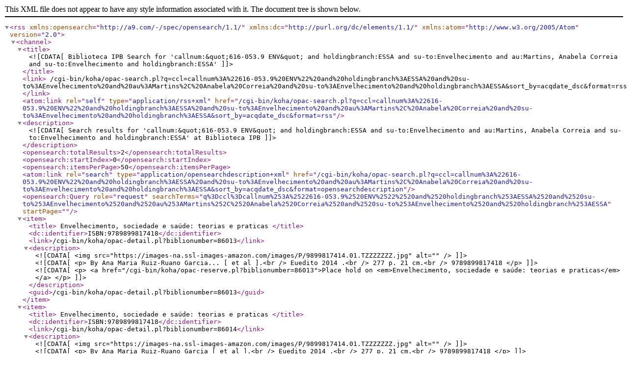

--- FILE ---
content_type: text/xml; charset=UTF-8
request_url: https://bibliotecas.ipb.pt/cgi-bin/koha/opac-search.pl?q=ccl=callnum%253A%2522616-053.9%2520ENV%2522%2520and%2520holdingbranch%253AESSA%2520and%2520su-to%253AEnvelhecimento%2520and%2520au%253AMartins%252C%2520Anabela%2520Correia%2520and%2520su-to%253AEnvelhecimento%2520and%2520holdingbranch%253AESSA&count=50&sort_by=acqdate_dsc&format=rss2
body_size: 957
content:
<?xml version="1.0" encoding="utf-8" ?> <rss version="2.0" xmlns:opensearch="http://a9.com/-/spec/opensearch/1.1/" xmlns:dc="http://purl.org/dc/elements/1.1/" xmlns:atom="http://www.w3.org/2005/Atom"> <channel> <title> <![CDATA[Biblioteca IPB Search for 'callnum:&quot;616-053.9 ENV&quot; and holdingbranch:ESSA and su-to:Envelhecimento and au:Martins, Anabela Correia and su-to:Envelhecimento and holdingbranch:ESSA']]> </title> <link> /cgi-bin/koha/opac-search.pl?q=ccl=callnum%3A%22616-053.9%20ENV%22%20and%20holdingbranch%3AESSA%20and%20su-to%3AEnvelhecimento%20and%20au%3AMartins%2C%20Anabela%20Correia%20and%20su-to%3AEnvelhecimento%20and%20holdingbranch%3AESSA&#38;sort_by=acqdate_dsc&#38;format=rss </link> <atom:link rel="self" type="application/rss+xml" href="/cgi-bin/koha/opac-search.pl?q=ccl=callnum%3A%22616-053.9%20ENV%22%20and%20holdingbranch%3AESSA%20and%20su-to%3AEnvelhecimento%20and%20au%3AMartins%2C%20Anabela%20Correia%20and%20su-to%3AEnvelhecimento%20and%20holdingbranch%3AESSA&#38;sort_by=acqdate_dsc&#38;format=rss"/> <description> <![CDATA[ Search results for 'callnum:&quot;616-053.9 ENV&quot; and holdingbranch:ESSA and su-to:Envelhecimento and au:Martins, Anabela Correia and su-to:Envelhecimento and holdingbranch:ESSA' at Biblioteca IPB]]> </description> <opensearch:totalResults>2</opensearch:totalResults> <opensearch:startIndex>0</opensearch:startIndex> <opensearch:itemsPerPage>50</opensearch:itemsPerPage> <atom:link rel="search" type="application/opensearchdescription+xml" href="/cgi-bin/koha/opac-search.pl?q=ccl=callnum%3A%22616-053.9%20ENV%22%20and%20holdingbranch%3AESSA%20and%20su-to%3AEnvelhecimento%20and%20au%3AMartins%2C%20Anabela%20Correia%20and%20su-to%3AEnvelhecimento%20and%20holdingbranch%3AESSA&#38;sort_by=acqdate_dsc&#38;format=opensearchdescription"/> <opensearch:Query role="request" searchTerms="q%3Dccl%3Dcallnum%253A%2522616-053.9%2520ENV%2522%2520and%2520holdingbranch%253AESSA%2520and%2520su-to%253AEnvelhecimento%2520and%2520au%253AMartins%252C%2520Anabela%2520Correia%2520and%2520su-to%253AEnvelhecimento%2520and%2520holdingbranch%253AESSA" startPage="" /> <item> <title> Envelhecimento, sociedade e saúde: teorias e praticas </title> <dc:identifier>ISBN:9789899817418</dc:identifier> <link>/cgi-bin/koha/opac-detail.pl?biblionumber=86013</link> <description> <![CDATA[ <img src="https://images-na.ssl-images-amazon.com/images/P/9899817414.01.TZZZZZZZ.jpg" alt="" /> ]]> <![CDATA[ <p> By Ana Maria Ruiz-Ruano Garcia... [ et al ].<br /> Euedito 2014 .<br /> 277 p. 21 cm.<br /> 9789899817418 </p> ]]> <![CDATA[ <p> <a href="/cgi-bin/koha/opac-reserve.pl?biblionumber=86013">Place hold on <em>Envelhecimento, sociedade e saúde: teorias e praticas</em></a> </p> ]]> </description> <guid>/cgi-bin/koha/opac-detail.pl?biblionumber=86013</guid> </item> <item> <title> Envelhecimento, sociedade e saúde: teorias e praticas </title> <dc:identifier>ISBN:9789899817418</dc:identifier> <link>/cgi-bin/koha/opac-detail.pl?biblionumber=86014</link> <description> <![CDATA[ <img src="https://images-na.ssl-images-amazon.com/images/P/9899817414.01.TZZZZZZZ.jpg" alt="" /> ]]> <![CDATA[ <p> By Ana Maria Ruiz-Ruano Garcia [ et al ].<br /> Euedito 2014 .<br /> 277 p. 21 cm.<br /> 9789899817418 </p> ]]> <![CDATA[ <p> <a href="/cgi-bin/koha/opac-reserve.pl?biblionumber=86014">Place hold on <em>Envelhecimento, sociedade e saúde: teorias e praticas</em></a> </p> ]]> </description> <guid>/cgi-bin/koha/opac-detail.pl?biblionumber=86014</guid> </item> </channel> </rss>
